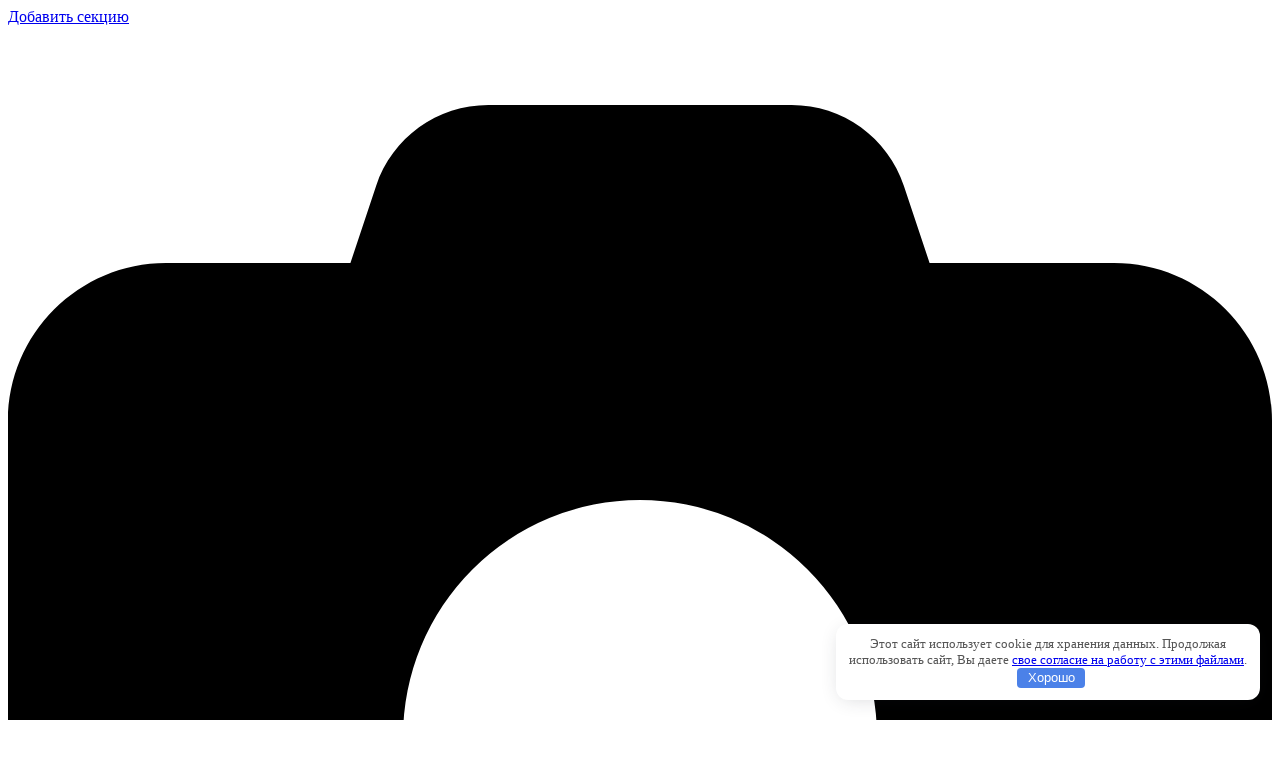

--- FILE ---
content_type: text/html; charset=UTF-8
request_url: https://sportvmoskve.ru/news/20231127-podmoskovnaya-sportsmenka-stala-pobeditelnitsej-etapa-kubka-rossii-po-short-treku/
body_size: 16824
content:
<!DOCTYPE HTML>
<html xmlns="http://www.w3.org/1999/xhtml">
<head>
<meta http-equiv="Content-Type" content="text/html; charset=utf-8" />

<link rel="icon" href="https://sportvmoskve.ru/wp-content/themes/sportvmoskve/images/favicon.svg" type="image/x-icon" />
<link rel="shortcut icon" href="https://sportvmoskve.ru/wp-content/themes/sportvmoskve/images/favicon.svg" type="image/x-icon" />

<meta name="viewport" content="width=device-width, initial-scale=1.0">

<meta name='robots' content='index, follow, max-image-preview:large, max-snippet:-1, max-video-preview:-1' />

	<title>Подмосковная спортсменка стала победительницей этапа Кубка России по шорт-треку — Спорт в Москве</title>
	<meta name="description" content="Представительница Подмосковья завоевала золотую медаль на III этапе Кубка России по шорт-треку, говорится в сообщении пресс-службы министерства физической культуры и спорта Московской области." />
	<link rel="canonical" href="https://sportvmoskve.ru/news/20231127-podmoskovnaya-sportsmenka-stala-pobeditelnitsej-etapa-kubka-rossii-po-short-treku/" />
	<meta property="og:locale" content="ru_RU" />
	<meta property="og:type" content="article" />
	<meta property="og:title" content="Подмосковная спортсменка стала победительницей этапа Кубка России по шорт-треку" />
	<meta property="og:description" content="Представительница Подмосковья завоевала золотую медаль на III этапе Кубка России по шорт-треку, говорится в сообщении пресс-службы министерства физической культуры и спорта Московской области." />
	<meta property="og:url" content="https://sportvmoskve.ru/news/20231127-podmoskovnaya-sportsmenka-stala-pobeditelnitsej-etapa-kubka-rossii-po-short-treku/" />
	<meta property="og:site_name" content="Спорт в Москве" />
	<meta property="article:modified_time" content="2024-06-29T22:29:33+00:00" />
	<meta property="og:image" content="https://sportvmoskve.ru/wp-content/uploads/news/9166/01.jpg" />
	<meta property="og:image:width" content="320" />
	<meta property="og:image:height" content="320" />
	<meta property="og:image:type" content="image/png" />
	<meta name="twitter:card" content="summary_large_image" />


<style id='wp-img-auto-sizes-contain-inline-css' type='text/css'>
img:is([sizes=auto i],[sizes^="auto," i]){contain-intrinsic-size:3000px 1500px}
/*# sourceURL=wp-img-auto-sizes-contain-inline-css */
</style>
<style id='classic-theme-styles-inline-css' type='text/css'>
/*! This file is auto-generated */
.wp-block-button__link{color:#fff;background-color:#32373c;border-radius:9999px;box-shadow:none;text-decoration:none;padding:calc(.667em + 2px) calc(1.333em + 2px);font-size:1.125em}.wp-block-file__button{background:#32373c;color:#fff;text-decoration:none}
/*# sourceURL=/wp-includes/css/classic-themes.min.css */
</style>
<link rel='stylesheet' id='cto-acf-css' href='https://sportvmoskve.ru/wp-content/plugins/conditional-taxonomy-option/public/css/cto-acf-public.css?ver=1.0.0' type='text/css' media='all' />
<link data-minify="1" rel='stylesheet' id='mihdan-lite-youtube-embed-css' href='https://sportvmoskve.ru/wp-content/cache/min/1/wp-content/plugins/mihdan-lite-youtube-embed/assets/dist/css/frontend.css?ver=1768298210' type='text/css' media='all' />
<link rel='stylesheet' id='search-filter-plugin-styles-css' href='https://sportvmoskve.ru/wp-content/plugins/search-filter-pro/public/assets/css/search-filter.min.css?ver=2.5.19' type='text/css' media='all' />
<link data-minify="1" rel='stylesheet' id='theme-style-css' href='https://sportvmoskve.ru/wp-content/cache/min/1/wp-content/themes/sportvmoskve/style.css?ver=1768298210' type='text/css' media='all' />
<link data-minify="1" rel='stylesheet' id='swiper-css' href='https://sportvmoskve.ru/wp-content/cache/min/1/wp-content/themes/sportvmoskve/js/swiper/swiper-bundle.min.css?ver=1768298210' type='text/css' media='all' />
<link data-minify="1" rel='stylesheet' id='fancybox-css' href='https://sportvmoskve.ru/wp-content/cache/min/1/wp-content/themes/sportvmoskve/js/fancybox/fancybox.css?ver=1768298210' type='text/css' media='all' />
<link data-minify="1" rel='stylesheet' id='accordionjs-css' href='https://sportvmoskve.ru/wp-content/cache/min/1/wp-content/themes/sportvmoskve/js/accordion/accordion.css?ver=1768298210' type='text/css' media='all' />
<link data-minify="1" rel='stylesheet' id='tippy-light-css' href='https://sportvmoskve.ru/wp-content/cache/min/1/wp-content/themes/sportvmoskve/js/tippy/light.css?ver=1768298210' type='text/css' media='all' />
<link data-minify="1" rel='stylesheet' id='infinite-scroll-css' href='https://sportvmoskve.ru/wp-content/cache/min/1/wp-content/themes/sportvmoskve/js/infinite-scroll/infinite-scroll.css?ver=1768298210' type='text/css' media='all' />
<link data-minify="1" rel='stylesheet' id='lightgallery-css' href='https://sportvmoskve.ru/wp-content/cache/min/1/wp-content/themes/sportvmoskve/js/lightgallery/css/lightgallery-bundle.min.css?ver=1768298210' type='text/css' media='all' />
<link rel='stylesheet' id='justifiedgallery-css' href='https://sportvmoskve.ru/wp-content/themes/sportvmoskve/js/justifiedgallery/justifiedGallery.min.css' type='text/css' media='all' />
<script type="text/javascript" src="https://sportvmoskve.ru/wp-content/themes/sportvmoskve/js/jquery-3.6.0.min.js" id="jquery-js"></script>
<script type="text/javascript" src="https://sportvmoskve.ru/wp-content/plugins/conditional-taxonomy-option/public/js/cto-acf-public.js" id="cto-acf-js"></script>
<script type="text/javascript" id="search-filter-plugin-build-js-extra">
/* <![CDATA[ */
var SF_LDATA = {"ajax_url":"https://sportvmoskve.ru/wp-admin/admin-ajax.php","home_url":"https://sportvmoskve.ru/","extensions":[]};
//# sourceURL=search-filter-plugin-build-js-extra
/* ]]> */
</script>
<script type="text/javascript" src="https://sportvmoskve.ru/wp-content/plugins/search-filter-pro/public/assets/js/search-filter-build.min.js" id="search-filter-plugin-build-js"></script>
<script type="text/javascript" src="https://sportvmoskve.ru/wp-content/plugins/search-filter-pro/public/assets/js/select2.min.js" id="search-filter-plugin-select2-js"></script>
<style>.pseudo-clearfy-link { color: #008acf; cursor: pointer;}.pseudo-clearfy-link:hover { text-decoration: none;}</style><script type="text/javascript">//<![CDATA[
  function external_links_in_new_windows_loop() {
    if (!document.links) {
      document.links = document.getElementsByTagName('a');
    }
    var change_link = false;
    var force = '';
    var ignore = '';

    for (var t=0; t<document.links.length; t++) {
      var all_links = document.links[t];
      change_link = false;
      
      if(document.links[t].hasAttribute('onClick') == false) {
        // forced if the address starts with http (or also https), but does not link to the current domain
        if(all_links.href.search(/^http/) != -1 && all_links.href.search('sportvmoskve.ru') == -1 && all_links.href.search(/^#/) == -1) {
          // console.log('Changed ' + all_links.href);
          change_link = true;
        }
          
        if(force != '' && all_links.href.search(force) != -1) {
          // forced
          // console.log('force ' + all_links.href);
          change_link = true;
        }
        
        if(ignore != '' && all_links.href.search(ignore) != -1) {
          // console.log('ignore ' + all_links.href);
          // ignored
          change_link = false;
        }

        if(change_link == true) {
          // console.log('Changed ' + all_links.href);
          document.links[t].setAttribute('onClick', 'javascript:window.open(\'' + all_links.href.replace(/'/g, '') + '\', \'_blank\', \'noopener\'); return false;');
          document.links[t].removeAttribute('target');
        }
      }
    }
  }
  
  // Load
  function external_links_in_new_windows_load(func)
  {  
    var oldonload = window.onload;
    if (typeof window.onload != 'function'){
      window.onload = func;
    } else {
      window.onload = function(){
        oldonload();
        func();
      }
    }
  }

  external_links_in_new_windows_load(external_links_in_new_windows_loop);
  //]]></script>

<meta property="og:type" content="article" /><meta property="og:title" content="Подмосковная спортсменка стала победительницей этапа Кубка России по шорт-треку" /><link rel="icon" href="https://sportvmoskve.ru/wp-content/uploads/fb-150x150.png" sizes="32x32" />
<link rel="icon" href="https://sportvmoskve.ru/wp-content/uploads/fb.png" sizes="192x192" />
<link rel="apple-touch-icon" href="https://sportvmoskve.ru/wp-content/uploads/fb.png" />
<meta name="msapplication-TileImage" content="https://sportvmoskve.ru/wp-content/uploads/fb.png" />
<style>.clearfy-cookie { position:fixed; left:0; right:0; bottom:0; padding:12px; color:#555555; background:#ffffff; box-shadow:0 3px 20px -5px rgba(41, 44, 56, 0.2); z-index:9999; font-size: 13px; border-radius: 12px; transition: .3s; }.clearfy-cookie--left { left: 20px; bottom: 20px; right: auto; max-width: 400px; margin-right: 20px; }.clearfy-cookie--right { left: auto; bottom: 20px; right: 20px; max-width: 400px; margin-left: 20px; }.clearfy-cookie.clearfy-cookie-hide { transform: translateY(150%) translateZ(0); opacity: 0; }.clearfy-cookie-container { max-width:1170px; margin:0 auto; text-align:center; }.clearfy-cookie-accept { background:#4b81e8; color:#fff; border:0; padding:.2em .8em; margin: 0 0 0 .5em; font-size: 13px; border-radius: 4px; cursor: pointer; }.clearfy-cookie-accept:hover,.clearfy-cookie-accept:focus { opacity: .9; }</style>

<meta name="generator" content="WP Rocket 3.19.4" data-wpr-features="wpr_minify_css wpr_preload_links" /></head>
<body class="news-single">

<!-- Мобильная навигация -->
<div data-rocket-location-hash="0be8f9a9ee0f9c784fe0259b330547cf" class="mobile-nav">

	<!-- Триггер -->
	<div data-rocket-location-hash="4916846ec287f7720bb1e1954683b480" class="mobile-nav-trigger">
		<div data-rocket-location-hash="4938df6f6dba01372f2c631f66452f7c" class="arrow">
			<div class="mobile-nav-burger"></div>
			<div class="mobile-nav-cross"></div>
		</div>
	</div>

	<!-- Контент -->
	<div data-rocket-location-hash="5f65bec5817261a7a738b8cbc4588049" class="mobile-nav-content">


		<div data-rocket-location-hash="7dd995aeb06d148e1270ae3d0b3f571f" class="header-menu-list">
			
			<!-- Добавить секцию -->
			<div class="header-menu-item add">						
				<a href="https://sportvmoskve.ru/add/">
					<div class="icon">
						<div class="circle">
							<div class="plus">
								<div class="line"></div>
								<div class="line"></div>
							</div>
						</div>

					</div>
					<div class="text">Добавить секцию</div>
				</a>
			</div>


			<!-- Фотосъемка -->
			<div class="header-menu-item photo">						
				<a href="https://sportvmoskve.ru/photo/">
					<div class="icon">
						<svg xmlns="http://www.w3.org/2000/svg" viewBox="0 0 512 512"><path d="M149.1 64.8L138.7 96H64C28.7 96 0 124.7 0 160V416c0 35.3 28.7 64 64 64H448c35.3 0 64-28.7 64-64V160c0-35.3-28.7-64-64-64H373.3L362.9 64.8C356.4 45.2 338.1 32 317.4 32H194.6c-20.7 0-39 13.2-45.5 32.8zM256 192a96 96 0 1 1 0 192 96 96 0 1 1 0-192z"/></svg>
					</div>
					<div class="text">Спортивный фотограф</div>
				</a>
			</div>

		</div>



		<!-- Навигация -->
		<div class="nav">
			
			<div class="top">
									<nav><div class="menu-osnovnaya-navigatsiya-container"><ul id="menu-osnovnaya-navigatsiya" class="menu"><li id="menu-item-19217" class="nav-sections menu-item menu-item-type-post_type_archive menu-item-object-sections menu-item-19217"><a href="https://sportvmoskve.ru/sections/">Секции</a></li>
<li id="menu-item-19515" class="nav-gto menu-item menu-item-type-post_type_archive menu-item-object-gto menu-item-19515"><a href="https://sportvmoskve.ru/gto/">Центры ГТО</a></li>
<li id="menu-item-19219" class="nav-news menu-item menu-item-type-post_type_archive menu-item-object-news menu-item-19219"><a href="https://sportvmoskve.ru/news/">Новости</a></li>
<li id="menu-item-19218" class="menu-item menu-item-type-post_type menu-item-object-page menu-item-19218"><a href="https://sportvmoskve.ru/upcoming-events/">Ближайшие мероприятия</a></li>
</ul></div></nav>
							</div>

			<div class="bottom">
				<nav><div class="menu-vtorostepennaya-navigatsiya-container"><ul id="menu-vtorostepennaya-navigatsiya" class="menu"><li id="menu-item-18881" class="nav-sports menu-item menu-item-type-post_type menu-item-object-page menu-item-18881"><a href="https://sportvmoskve.ru/sports/">Виды спорта</a></li>
<li id="menu-item-18880" class="nav-cities menu-item menu-item-type-post_type menu-item-object-page menu-item-18880"><a href="https://sportvmoskve.ru/cities/">Города</a></li>
<li id="menu-item-18882" class="nav-stations menu-item menu-item-type-post_type menu-item-object-page menu-item-18882"><a href="https://sportvmoskve.ru/stations/">Станции</a></li>
<li id="menu-item-18883" class="nav-okrugs-districts menu-item menu-item-type-post_type menu-item-object-page menu-item-18883"><a href="https://sportvmoskve.ru/okrugs-districts/">Адм. округа и районы</a></li>
<li id="menu-item-18884" class="nav-children menu-item menu-item-type-taxonomy menu-item-object-sections-ages menu-item-18884"><a href="https://sportvmoskve.ru/sections-ages/children/">Детям</a></li>
<li id="menu-item-18885" class="nav-grown-up menu-item menu-item-type-taxonomy menu-item-object-sections-ages menu-item-18885"><a href="https://sportvmoskve.ru/sections-ages/grown-up/">Взрослым</a></li>
<li id="menu-item-18886" class="nav-seniors menu-item menu-item-type-taxonomy menu-item-object-sections-ages menu-item-18886"><a href="https://sportvmoskve.ru/sections-ages/seniors/">60+</a></li>
<li id="menu-item-21499" class="nav-ovz menu-item menu-item-type-post_type menu-item-object-page menu-item-21499"><a href="https://sportvmoskve.ru/ovz/">ОВЗ</a></li>
<li id="menu-item-18887" class="nav-camp menu-item menu-item-type-taxonomy menu-item-object-sections-features menu-item-18887"><a href="https://sportvmoskve.ru/sections-features/camp/">Спортивный лагерь</a></li>
</ul></div></nav>
			</div>

		</div>

	</div>

</div>

<div data-rocket-location-hash="570de16486a2017bf4ed08e400a911c0" class="body-overlay"></div>

<div data-rocket-location-hash="96400d061d82ed76e17af463a4f29305" class="layout-page">

	<div data-rocket-location-hash="e74ccf8f12f5ee93d90cb2d53f2f93c7" class="layout-page-top">

		<!-- Шапка -->
		<header data-rocket-location-hash="63c648bc8113025ecb514874e14ba50e">

	<div class="layout-12">

		<div class="left">
			<!-- Лого -->
			<div class="logo">
				<a href="https://sportvmoskve.ru">
					<img src="https://sportvmoskve.ru/wp-content/themes/sportvmoskve/images/logo.svg">
				</a>
			</div>
		</div>


		<!-- Правая колонка -->
		<div class="right">

			

			<div class="header-menu-list">

								

				<!-- Добавить секцию -->
				<div class="header-menu-item add">						
					<a href="https://sportvmoskve.ru/add/">
						<div class="icon">
							<div class="circle">
								<div class="plus">
									<div class="line"></div>
									<div class="line"></div>
								</div>
							</div>

						</div>
						<div class="text">Добавить секцию</div>
					</a>
				</div>


				<!-- Фотосъемка -->
				<div class="header-menu-item photo">						
					<a href="https://sportvmoskve.ru/photo/">
						<div class="icon">
							<svg xmlns="http://www.w3.org/2000/svg" viewBox="0 0 512 512"><path d="M149.1 64.8L138.7 96H64C28.7 96 0 124.7 0 160V416c0 35.3 28.7 64 64 64H448c35.3 0 64-28.7 64-64V160c0-35.3-28.7-64-64-64H373.3L362.9 64.8C356.4 45.2 338.1 32 317.4 32H194.6c-20.7 0-39 13.2-45.5 32.8zM256 192a96 96 0 1 1 0 192 96 96 0 1 1 0-192z"/></svg>
						</div>
						<div class="text">Спортивный фотограф</div>
					</a>
				</div>

			</div>

		</div>

	</div>

</header>


<div data-rocket-location-hash="a0c6f2b3b46c0887db0fc01cbcf375a2" class="header-nav">
	
	<div class="top">
		<div class="layout-12">
							<nav><div class="menu-osnovnaya-navigatsiya-container"><ul id="menu-osnovnaya-navigatsiya-1" class="menu"><li class="nav-sections menu-item menu-item-type-post_type_archive menu-item-object-sections menu-item-19217"><a href="https://sportvmoskve.ru/sections/">Секции</a></li>
<li class="nav-gto menu-item menu-item-type-post_type_archive menu-item-object-gto menu-item-19515"><a href="https://sportvmoskve.ru/gto/">Центры ГТО</a></li>
<li class="nav-news menu-item menu-item-type-post_type_archive menu-item-object-news menu-item-19219"><a href="https://sportvmoskve.ru/news/">Новости</a></li>
<li class="menu-item menu-item-type-post_type menu-item-object-page menu-item-19218"><a href="https://sportvmoskve.ru/upcoming-events/">Ближайшие мероприятия</a></li>
</ul></div></nav>
					</div>
	</div>

	<div class="bottom">
		<div class="layout-12">
			<nav><div class="menu-vtorostepennaya-navigatsiya-container"><ul id="menu-vtorostepennaya-navigatsiya-1" class="menu"><li class="nav-sports menu-item menu-item-type-post_type menu-item-object-page menu-item-18881"><a href="https://sportvmoskve.ru/sports/">Виды спорта</a></li>
<li class="nav-cities menu-item menu-item-type-post_type menu-item-object-page menu-item-18880"><a href="https://sportvmoskve.ru/cities/">Города</a></li>
<li class="nav-stations menu-item menu-item-type-post_type menu-item-object-page menu-item-18882"><a href="https://sportvmoskve.ru/stations/">Станции</a></li>
<li class="nav-okrugs-districts menu-item menu-item-type-post_type menu-item-object-page menu-item-18883"><a href="https://sportvmoskve.ru/okrugs-districts/">Адм. округа и районы</a></li>
<li class="nav-children menu-item menu-item-type-taxonomy menu-item-object-sections-ages menu-item-18884"><a href="https://sportvmoskve.ru/sections-ages/children/">Детям</a></li>
<li class="nav-grown-up menu-item menu-item-type-taxonomy menu-item-object-sections-ages menu-item-18885"><a href="https://sportvmoskve.ru/sections-ages/grown-up/">Взрослым</a></li>
<li class="nav-seniors menu-item menu-item-type-taxonomy menu-item-object-sections-ages menu-item-18886"><a href="https://sportvmoskve.ru/sections-ages/seniors/">60+</a></li>
<li class="nav-ovz menu-item menu-item-type-post_type menu-item-object-page menu-item-21499"><a href="https://sportvmoskve.ru/ovz/">ОВЗ</a></li>
<li class="nav-camp menu-item menu-item-type-taxonomy menu-item-object-sections-features menu-item-18887"><a href="https://sportvmoskve.ru/sections-features/camp/">Спортивный лагерь</a></li>
</ul></div></nav>
		</div>
	</div>

</div>

		<!-- Основной контент страницы -->
		<div data-rocket-location-hash="aa2c95bec33f07190b2ddae7e3cf8896" class="page-content">

			<div class="main-aside">
				
				<main>
					
					<!-- Контент новости -->
					<div class="news-content">


						<!-- Заголовок страницы -->
						<div class="news-title">

							<div class="text">
								
								<!-- Хлебные крошки -->
								<div class="breadcrumbs">
									<ul itemscope="" itemtype="http://schema.org/BreadcrumbList">
										<li itemprop="itemListElement" itemscope="" itemtype="http://schema.org/ListItem">
											<a itemprop="item" href="https://sportvmoskve.ru">
												<span itemprop="name">Главная</span>
											</a>
											<meta itemprop="position" content="1">
										</li>
										<li itemprop="itemListElement" itemscope="" itemtype="http://schema.org/ListItem">
											<a itemprop="item" href="https://sportvmoskve.ru/news">
												<span itemprop="name">Новости</span>
											</a>
											<meta itemprop="position" content="2">
										</li>
										<li itemprop="itemListElement" itemscope="" itemtype="http://schema.org/ListItem">
											<span itemprop="name">27.11.2023</span>
											<meta itemprop="position" content="3">
										</li>
									</ul>
								</div>

								<!-- Заголовок -->
								<h1>Подмосковная спортсменка стала победительницей этапа Кубка России по шорт-треку</h1>

								<!-- Даты и возрастная категория мероприятия -->
								
								<!-- Поделиться -->
								<script src="https://yastatic.net/share2/share.js"></script>

<!-- <div class="share">
	<div class="ya-share2" data-curtain data-size="s" data-limit="0" data-more-button-type="short" data-shape="round" data-services="telegram,vkontakte,odnoklassniki,viber,whatsapp"></div>
</div> -->

<div class="share">
	<div class="ya-share2" data-curtain data-shape="round" data-services="telegram,vkontakte,odnoklassniki,viber,whatsapp"></div>
</div>
							</div>

						</div>




						<!-- Обложка -->
												<div class="news-cover">
							<a href="https://sportvmoskve.ru/wp-content/uploads/news/9166/01.jpg" data-fancybox>
								<img class="desktop" src="https://sportvmoskve.ru/wp-content/uploads/news/9166/01.jpg" alt="Подмосковная спортсменка стала победительницей этапа Кубка России по шорт-треку — Спорт в Москве">
								<img class="mobile" src="https://sportvmoskve.ru/wp-content/uploads/news/9166/01-1000x930.jpg" alt="Подмосковная спортсменка стала победительницей этапа Кубка России по шорт-треку — Спорт в Москве">
								<div class="icon-photo-zoom"></div>
							</a>

						</div>

						<!-- Автор фото -->
													<div class="news-cover-author">Фото: Министерство физической культуры и спорта Московской области</div>
						


						<!-- Описание новости -->
													<div class="news-descr">Представительница Подмосковья завоевала золотую медаль на III этапе Кубка России по шорт-треку, говорится в сообщении пресс-службы министерства физической культуры и спорта Московской области.</div>
						


						<!-- Текст новости -->
						<article>
								
		
					<div class="flexible-text">							
				<p>Фаиля Аймалетдинова из Коломны одержала победу в забеге на 1000 метров, опередив на 0,4 секунды ближайших преследовательниц из Нижегородской и Свердловской областей.</p>
<p>​Напомним, что в рамках предыдущего этапа Кубка страны спортсменка из Московской области удостоилась серебряной медали в смешанной эстафете на 2000 метров. А на первом этапе Фаиля Аймалетдинова стала третьей в забеге на 1500 метров.</p>
<p>​Третий этап Кубка России по шорт-треку проходил с 23 по 26 ноября в городе Уфа.</p>
			</div>
		


		


		
		

		


		


		


		


		


		


		


		


		


		


		


		


		

		
		


		


		


		


		
	
								</article>



						<!-- Источник -->
													
							<div class="source">

																	Источник: <a href="https://mst.mosreg.ru/sobytiya/novosti-ministerstva/27-11-2023-11-51-36-podmoskovnaya-sportsmenka-stala-pobeditelnitsey-et" target="_blank">Министерство физической культуры и спорта Московской области</a>
								
							</div>

						

						<!-- Следите за новостями в соцсетях -->
						<div class="social-follow-news">

							<div class="descr">Следите за новостями спорта Москвы и Московской области в соцсетях:</div>

							<div class="socials-list">
								
								<div class="social-item">
									<a href="https://vk.com/sportvmoskve_ru" target="_blank" class="vk">
										<div class="icon"></div>
										<div class="text">Вконтакте</div>
									</a>
								</div>

								<div class="social-item">
									<a href="https://t.me/sportvmoskve" target="_blank" class="tg">
										<div class="icon"></div>
										<div class="text">Telegram</div>
									</a>
								</div>

								<div class="social-item">
									<a href="https://dzen.ru/sportvmoskve" target="_blank" class="dz">
										<div class="icon"></div>
										<div class="text">Дзен</div>
									</a>
								</div>

							</div>
							
						</div>


					</div>

				</main>


				<aside>
					
					<!-- Секции по виду спорта -->
										
					<!-- Если выбран вид спорта в поле -->
					
						<div class="sections-list-by-sport">

							<h2>Может заинтересовать:</h2>

							<div class="sections-list">
			
								
								
									<!-- Секции - Выбор родительской секции -->

<div class="section-item">

	<a href="https://sportvmoskve.ru/sections/s_23902/">

		<!-- Текстовая часть -->
		<div class="section-item-text">
			

			<!-- Название -->
			<div class="section-item-title">Фитнес-клуб &#171;NeZebra&#187;</div>


			<!-- Местонахождение -->
			<div class="place">
				
				<!-- Город и адрес -->
				<div class="city-address">
																
						Москва, Щелковское ш., д. 3, стр. 1
									</div>

			</div>

		</div>


		<!-- Логотип -->
		<!-- Дочерний -->
		
					
		
	</a>

</div>									
								
									<!-- Секции - Выбор родительской секции -->

<div class="section-item">

	<a href="https://sportvmoskve.ru/sections/s_24717/">

		<!-- Текстовая часть -->
		<div class="section-item-text">
			

			<!-- Название -->
			<div class="section-item-title">Дзаншин &#8212; клуб единоборств</div>


			<!-- Местонахождение -->
			<div class="place">
				
				<!-- Город и адрес -->
				<div class="city-address">
																
						Москва, ул. Грина, д. 18Б
									</div>

			</div>

		</div>


		<!-- Логотип -->
		<!-- Дочерний -->
		
							<div class="section-item-logo">
					<img src="https://sportvmoskve.ru/wp-content/uploads/sections/19384/dzanshin-karate-klub.png" alt="Дзаншин - клуб единоборств">
				</div>
			
		<!-- Родительский -->
		
	</a>

</div>									
								
									<!-- Секции - Выбор родительской секции -->

<div class="section-item">

	<a href="https://sportvmoskve.ru/sections/s_1215/">

		<!-- Текстовая часть -->
		<div class="section-item-text">
			

			<!-- Название -->
			<div class="section-item-title">Баскетбольный клуб «Стремление»</div>


			<!-- Местонахождение -->
			<div class="place">
				
				<!-- Город и адрес -->
				<div class="city-address">
																
						Москва, 2-я магистральная ул., д. 16, стр. 1
									</div>

			</div>

		</div>


		<!-- Логотип -->
		<!-- Дочерний -->
		
							<div class="section-item-logo">
					<img src="https://sportvmoskve.ru/wp-content/uploads/sections/1197/logo-stremlenie.png" alt="Баскетбольный клуб «Стремление»">
				</div>
			
		<!-- Родительский -->
		
	</a>

</div>									
								
									<!-- Секции - Выбор родительской секции -->

<div class="section-item">

	<a href="https://sportvmoskve.ru/sections/s_1272/">

		<!-- Текстовая часть -->
		<div class="section-item-text">
			

			<!-- Название -->
			<div class="section-item-title">Спорткомплекс «Дружба»</div>


			<!-- Местонахождение -->
			<div class="place">
				
				<!-- Город и адрес -->
				<div class="city-address">
																
						Котельники, микрорайон Ковровый, д. 33
									</div>

			</div>

		</div>


		<!-- Логотип -->
		<!-- Дочерний -->
		
					
		
	</a>

</div>									
								
									<!-- Секции - Выбор родительской секции -->

<div class="section-item">

	<a href="https://sportvmoskve.ru/sections/s_203/">

		<!-- Текстовая часть -->
		<div class="section-item-text">
			

			<!-- Название -->
			<div class="section-item-title">Федерация Айкидо Ёсинкан России</div>


			<!-- Местонахождение -->
			<div class="place">
				
				<!-- Город и адрес -->
				<div class="city-address">
																
						Москва, Ленинский проспект, д. 92, корп. 1
									</div>

			</div>

		</div>


		<!-- Логотип -->
		<!-- Дочерний -->
		
					
		
	</a>

</div>									
								
									<!-- Секции - Выбор родительской секции -->

<div class="section-item">

	<a href="https://sportvmoskve.ru/sections/s_19542/">

		<!-- Текстовая часть -->
		<div class="section-item-text">
			

			<!-- Название -->
			<div class="section-item-title">Спортивный клуб «Развитие»</div>


			<!-- Местонахождение -->
			<div class="place">
				
				<!-- Город и адрес -->
				<div class="city-address">
																
						Москва, ул. Грекова, д. 20
									</div>

			</div>

		</div>


		<!-- Логотип -->
		<!-- Дочерний -->
		
							<div class="section-item-logo">
					<img src="https://sportvmoskve.ru/wp-content/uploads/sections/19520/sportivniy-klub-razvitie.png" alt="Спортивный клуб «Развитие»">
				</div>
			
		<!-- Родительский -->
		
	</a>

</div>									
								 
								 

							</div>

							<div class="more"><a href="https://sportvmoskve.ru/sections">Больше спортивных секций</a></div>

						</div>

					
				</aside>

			</div>



			<!-- Другие новости -->
			<div class="another-news">
				
				<h2>Другие новости</h2>

				<div class="news-list">

					
										
						<div class="item">

							<a href="https://sportvmoskve.ru/news/20260119-serebryaniy-prizer-brilliantovoy-ligi-ferdinand-omanyala-vistupit-na-turnire-russkaya-zima-v-moskve/">
							
																<div class="cover desktop" style="background-image: url(https://sportvmoskve.ru/wp-content/uploads/news/39223/omanyala-47575469f4c417b8051fb319f9397790-360x500.jpg);" alt="Серебряный призер «Бриллиантовой лиги» Фердинанд Оманьяла выступит на турнире «Русская зима» в Москве — Спорт в Москве"></div>
								<div class="cover mobile" style="background-image: url(https://sportvmoskve.ru/wp-content/uploads/news/39223/omanyala-47575469f4c417b8051fb319f9397790-108x150.jpg);" alt="Серебряный призер «Бриллиантовой лиги» Фердинанд Оманьяла выступит на турнире «Русская зима» в Москве — Спорт в Москве"></div>

								<div class="text">
									<div class="title">Серебряный призер «Бриллиантовой лиги» Фердинанд Оманьяла выступит на турнире «Русская зима» в Москве</div>
									<div class="date">19.01.2026</div>
								</div>

							</a>

						</div>

										
						<div class="item">

							<a href="https://sportvmoskve.ru/news/20260119-nashi-studenti-vnov-na-pedestale/">
							
																<div class="cover desktop" style="background-image: url(https://sportvmoskve.ru/wp-content/uploads/news/39221/wu2dtlbui9yejhlzdqptwhbwmke6sbpbawxxdnaf3jylb0s-li290gjj1hkkzp8_tolo0md_f78jlk0ttccwo2nm-500x375.jpg);" alt="Наши студенты вновь на пьедестале! — Спорт в Москве"></div>
								<div class="cover mobile" style="background-image: url(https://sportvmoskve.ru/wp-content/uploads/news/39221/wu2dtlbui9yejhlzdqptwhbwmke6sbpbawxxdnaf3jylb0s-li290gjj1hkkzp8_tolo0md_f78jlk0ttccwo2nm-150x113.jpg);" alt="Наши студенты вновь на пьедестале! — Спорт в Москве"></div>

								<div class="text">
									<div class="title">Наши студенты вновь на пьедестале!</div>
									<div class="date">19.01.2026</div>
								</div>

							</a>

						</div>

										
						<div class="item">

							<a href="https://sportvmoskve.ru/news/20260119-vzyali-luchshih-iz-luchshih-i-otpravili-na-sbori/">
							
																<div class="cover desktop" style="background-image: url(https://sportvmoskve.ru/wp-content/uploads/news/39219/photo_2026-01-19_14-45-40-500x375.jpg);" alt="Взяли лучших из лучших и отправили на сборы — Спорт в Москве"></div>
								<div class="cover mobile" style="background-image: url(https://sportvmoskve.ru/wp-content/uploads/news/39219/photo_2026-01-19_14-45-40-150x113.jpg);" alt="Взяли лучших из лучших и отправили на сборы — Спорт в Москве"></div>

								<div class="text">
									<div class="title">Взяли лучших из лучших и отправили на сборы</div>
									<div class="date">19.01.2026</div>
								</div>

							</a>

						</div>

										
						<div class="item">

							<a href="https://sportvmoskve.ru/news/20260119-v-pervoy-rossiyskoy-shahmatnoy-biblioteke-rasskazhut-o-pervom-russkom-chempione-mira/">
							
																<div class="cover desktop" style="background-image: url(https://sportvmoskve.ru/wp-content/uploads/news/39217/photo_2025-04-18_20-25-48-1-500x375.jpg);" alt="В первой российской шахматной библиотеке расскажут о первом русском чемпионе мира — Спорт в Москве"></div>
								<div class="cover mobile" style="background-image: url(https://sportvmoskve.ru/wp-content/uploads/news/39217/photo_2025-04-18_20-25-48-1-150x112.jpg);" alt="В первой российской шахматной библиотеке расскажут о первом русском чемпионе мира — Спорт в Москве"></div>

								<div class="text">
									<div class="title">В первой российской шахматной библиотеке расскажут о первом русском чемпионе мира</div>
									<div class="date">19.01.2026</div>
								</div>

							</a>

						</div>

					 
					 

				</div>
			</div>
					

		</div>

	</div>


	<div data-rocket-location-hash="aac168cced376bc8cd73362c1ea05138" class="layout-page-bottom">

		<!-- Футер -->
		<footer data-rocket-location-hash="c3c71bd8c238839c72e45908b661c977">

	<div class="top">

		<div class="left">
			
			<div class="site-title">
				<a href="https://sportvmoskve.ru">«Спорт в Москве» — каталог спортивных секций, школ и клубов в Москве и Московской области</a>
			</div>

			<div class="links">
				<div class="link">
					<a href="https://sportvmoskve.ru/about">Редакция</a>
				</div>
				<!-- <div class="link">
					<a href="https://sportvmoskve.ru/placement-rules">Правила размещения</a>
				</div> -->
				<div class="link">
					<a href="https://sportvmoskve.ru/privacy">Политика обработки персональных данных</a>
				</div>
				<div class="link">
					<a href="https://sportvmoskve.ru/cookies">Сведения о cookies-файлах</a>
				</div>
			</div>

		</div>

		<div class="right">
			
			<!-- Соцсети -->
			<div class="socials">

	<div class="list">
		
		<div class="item">
			<a href="https://vk.com/sportvmoskve_ru" target="_blank">
				<div class="icon">
					<svg width="16px" height="16px" version="1.1" xmlns="http://www.w3.org/2000/svg" xmlns:xlink="http://www.w3.org/1999/xlink" xml:space="preserve" xmlns:serif="http://www.serif.com/" style="fill-rule:evenodd;clip-rule:evenodd;stroke-linejoin:round;stroke-miterlimit:2;">
					    <g transform="matrix(1,0,0,1,0,-26)">
					        <g id="vk" transform="matrix(0.8,0,0,0.8,2.22045e-17,5.2)">
					            <rect x="0" y="26" width="20" height="20" style="fill:none;"/>
					            <clipPath id="_clip1">
					                <rect x="0" y="26" width="20" height="20"/>
					            </clipPath>
					            <g clip-path="url(#_clip1)">
					                <g transform="matrix(0.0371281,0,0,0.0390626,-0.690583,26)">
					                    <path d="M545,117.7C548.7,105.2 545,96 527.2,96L468.3,96C453.3,96 446.4,103.9 442.7,112.7C442.7,112.7 412.7,185.8 370.3,233.2C356.6,246.9 350.3,251.3 342.8,251.3C339.1,251.3 333.4,246.9 333.4,234.4L333.4,117.7C333.4,102.7 329.2,96 316.8,96L224.2,96C214.8,96 209.2,103 209.2,109.5C209.2,123.7 230.4,127 232.6,167L232.6,253.8C232.6,272.8 229.2,276.3 221.7,276.3C201.7,276.3 153.1,202.9 124.3,118.9C118.5,102.6 112.8,96 97.7,96L38.8,96C22,96 18.6,103.9 18.6,112.7C18.6,128.3 38.6,205.8 111.7,308.2C160.4,378.1 229,416 291.4,416C328.9,416 333.5,407.6 333.5,393.1C333.5,326.3 330.1,320 348.9,320C357.6,320 372.6,324.4 407.6,358.1C447.6,398.1 454.2,416 476.6,416L535.5,416C552.3,416 560.8,407.6 555.9,391C544.7,356.1 469,284.3 465.6,279.5C456.9,268.3 459.4,263.3 465.6,253.3C465.7,253.2 537.6,152 545,117.7Z" style="fill:white;fill-rule:nonzero;"/>
					                </g>
					            </g>
					        </g>
					    </g>
					</svg>
				</div>
				<div class="text">sportvmoskve_ru</div>
			</a>
		</div>
		
		<div class="item">
			<a href="https://vk.com/sportvmoskvephoto" target="_blank">
				<div class="icon">
					<svg width="16px" height="16px" version="1.1" xmlns="http://www.w3.org/2000/svg" xmlns:xlink="http://www.w3.org/1999/xlink" xml:space="preserve" xmlns:serif="http://www.serif.com/" style="fill-rule:evenodd;clip-rule:evenodd;stroke-linejoin:round;stroke-miterlimit:2;">
					    <g transform="matrix(1,0,0,1,0,-26)">
					        <g id="vk" transform="matrix(0.8,0,0,0.8,2.22045e-17,5.2)">
					            <rect x="0" y="26" width="20" height="20" style="fill:none;"/>
					            <clipPath id="_clip1">
					                <rect x="0" y="26" width="20" height="20"/>
					            </clipPath>
					            <g clip-path="url(#_clip1)">
					                <g transform="matrix(0.0371281,0,0,0.0390626,-0.690583,26)">
					                    <path d="M545,117.7C548.7,105.2 545,96 527.2,96L468.3,96C453.3,96 446.4,103.9 442.7,112.7C442.7,112.7 412.7,185.8 370.3,233.2C356.6,246.9 350.3,251.3 342.8,251.3C339.1,251.3 333.4,246.9 333.4,234.4L333.4,117.7C333.4,102.7 329.2,96 316.8,96L224.2,96C214.8,96 209.2,103 209.2,109.5C209.2,123.7 230.4,127 232.6,167L232.6,253.8C232.6,272.8 229.2,276.3 221.7,276.3C201.7,276.3 153.1,202.9 124.3,118.9C118.5,102.6 112.8,96 97.7,96L38.8,96C22,96 18.6,103.9 18.6,112.7C18.6,128.3 38.6,205.8 111.7,308.2C160.4,378.1 229,416 291.4,416C328.9,416 333.5,407.6 333.5,393.1C333.5,326.3 330.1,320 348.9,320C357.6,320 372.6,324.4 407.6,358.1C447.6,398.1 454.2,416 476.6,416L535.5,416C552.3,416 560.8,407.6 555.9,391C544.7,356.1 469,284.3 465.6,279.5C456.9,268.3 459.4,263.3 465.6,253.3C465.7,253.2 537.6,152 545,117.7Z" style="fill:white;fill-rule:nonzero;"/>
					                </g>
					            </g>
					        </g>
					    </g>
					</svg>
				</div>
				<div class="text">sportvmoskvephoto</div>
			</a>
		</div>
		
		<div class="item">
			<a href="https://t.me/sportvmoskve" target="_blank">
				<div class="icon">
					<svg width="16px" height="16px" version="1.1" xmlns="http://www.w3.org/2000/svg" xmlns:xlink="http://www.w3.org/1999/xlink" xml:space="preserve" xmlns:serif="http://www.serif.com/" style="fill-rule:evenodd;clip-rule:evenodd;stroke-linejoin:round;stroke-miterlimit:2;">
					    <g transform="matrix(1,0,0,1,-20,-26)">
					        <g id="tg" transform="matrix(0.8,0,0,0.8,20,5.2)">
					            <rect x="0" y="26" width="20" height="20" style="fill:none;"/>
					            <g transform="matrix(0.0649794,0,0,0.0784025,-4.84122,14.9182)">
					                <path d="M362.952,176.66C359.22,215.875 343.071,311.038 334.852,354.96C331.376,373.544 324.53,379.776 317.904,380.385C303.504,381.711 292.566,370.868 278.617,361.724C256.79,347.416 244.459,338.509 223.271,324.547C198.786,308.412 214.659,299.547 228.613,285.047C232.265,281.254 295.72,223.537 296.948,218.301C297.101,217.646 297.248,215.201 295.794,213.917C294.34,212.633 292.204,213.068 290.659,213.417C288.47,213.914 253.601,236.962 186.051,282.559C176.154,289.355 167.19,292.666 159.157,292.493C150.302,292.302 133.269,287.487 120.606,283.37C105.075,278.322 92.731,275.653 93.806,267.079C94.366,262.612 100.516,258.046 112.256,253.379C184.553,221.88 232.763,201.114 256.884,191.079C325.756,162.432 340.067,157.456 349.395,157.29C351.447,157.256 356.034,157.764 359.005,160.175C360.981,161.892 362.241,164.29 362.535,166.891C363.038,170.122 363.178,173.398 362.952,176.66Z" style="fill:white;"/>
					            </g>
					        </g>
					    </g>
					</svg>
				</div>
				<div class="text">sportvmoskve</div>
			</a>
		</div>
		
		<div class="item">
			<a href="https://t.me/sportvmoskvephoto" target="_blank">
				<div class="icon">
					<svg width="16px" height="16px" version="1.1" xmlns="http://www.w3.org/2000/svg" xmlns:xlink="http://www.w3.org/1999/xlink" xml:space="preserve" xmlns:serif="http://www.serif.com/" style="fill-rule:evenodd;clip-rule:evenodd;stroke-linejoin:round;stroke-miterlimit:2;">
					    <g transform="matrix(1,0,0,1,-20,-26)">
					        <g id="tg" transform="matrix(0.8,0,0,0.8,20,5.2)">
					            <rect x="0" y="26" width="20" height="20" style="fill:none;"/>
					            <g transform="matrix(0.0649794,0,0,0.0784025,-4.84122,14.9182)">
					                <path d="M362.952,176.66C359.22,215.875 343.071,311.038 334.852,354.96C331.376,373.544 324.53,379.776 317.904,380.385C303.504,381.711 292.566,370.868 278.617,361.724C256.79,347.416 244.459,338.509 223.271,324.547C198.786,308.412 214.659,299.547 228.613,285.047C232.265,281.254 295.72,223.537 296.948,218.301C297.101,217.646 297.248,215.201 295.794,213.917C294.34,212.633 292.204,213.068 290.659,213.417C288.47,213.914 253.601,236.962 186.051,282.559C176.154,289.355 167.19,292.666 159.157,292.493C150.302,292.302 133.269,287.487 120.606,283.37C105.075,278.322 92.731,275.653 93.806,267.079C94.366,262.612 100.516,258.046 112.256,253.379C184.553,221.88 232.763,201.114 256.884,191.079C325.756,162.432 340.067,157.456 349.395,157.29C351.447,157.256 356.034,157.764 359.005,160.175C360.981,161.892 362.241,164.29 362.535,166.891C363.038,170.122 363.178,173.398 362.952,176.66Z" style="fill:white;"/>
					            </g>
					        </g>
					    </g>
					</svg>
				</div>
				<div class="text">sportvmoskvephoto</div>
			</a>
		</div>
		
		<div class="item">
			<a href="https://dzen.ru/sportvmoskve" target="_blank">
				<div class="icon">
					<svg width="16px" height="16px" version="1.1" xmlns="http://www.w3.org/2000/svg" xmlns:xlink="http://www.w3.org/1999/xlink" xml:space="preserve" xmlns:serif="http://www.serif.com/" style="fill-rule:evenodd;clip-rule:evenodd;stroke-linejoin:round;stroke-miterlimit:2;">
					    <g transform="matrix(1,0,0,1,-40,-26)">
					        <g id="dz" transform="matrix(0.8,0,0,0.8,40,5.2)">
					            <rect x="0" y="26" width="20" height="20" style="fill:none;"/>
					            <clipPath id="_clip1">
					                <rect x="0" y="26" width="20" height="20"/>
					            </clipPath>
					            <g clip-path="url(#_clip1)">
					                <g transform="matrix(0.15625,0,0,0.156262,-0.0607298,25.9922)">
					                    <path d="M128.389,62.78C128.389,62.141 127.869,61.611 127.229,61.581C104.266,60.711 90.291,57.782 80.514,48.005C70.717,38.208 67.798,24.223 66.928,1.21C66.908,0.57 66.378,0.05 65.728,0.05L63.049,0.05C62.409,0.05 61.88,0.57 61.85,1.21C60.98,24.212 58.061,38.208 48.264,48.005C38.477,57.792 24.511,60.711 1.548,61.581C0.909,61.601 0.389,62.131 0.389,62.78L0.389,65.46C0.389,66.099 0.909,66.629 1.548,66.659C24.511,67.529 38.487,70.458 48.264,80.235C58.041,90.012 60.96,103.958 61.84,126.88C61.859,127.52 62.389,128.04 63.039,128.04L65.728,128.04C66.368,128.04 66.898,127.52 66.928,126.88C67.808,103.958 70.727,90.012 80.504,80.235C90.291,70.448 104.256,67.529 127.219,66.659C127.859,66.639 128.379,66.109 128.379,65.46L128.379,62.78L128.389,62.78Z" style="fill:white;fill-rule:nonzero;"/>
					                </g>
					            </g>
					        </g>
					    </g>
					</svg>
				</div>
				<div class="text">sportvmoskve</div>
			</a>
		</div>
		
		<div class="item">
			<a href="https://vkvideo.ru/@sportvmoskvephoto" target="_blank">
				<div class="icon">
					<svg width="16px" height="16px" version="1.1" xmlns="http://www.w3.org/2000/svg" xmlns:xlink="http://www.w3.org/1999/xlink" xml:space="preserve" xmlns:serif="http://www.serif.com/" style="fill-rule:evenodd;clip-rule:evenodd;stroke-linejoin:round;stroke-miterlimit:2;">
					    <g transform="matrix(1,0,0,1,-100,-26)">
					        <g id="vk-v" transform="matrix(0.8,0,0,0.8,100,5.2)">
					            <rect x="0" y="26" width="20" height="20" style="fill:none;"/>
					            <clipPath id="_clip1">
					                <rect x="0" y="26" width="20" height="20"/>
					            </clipPath>
					            <g clip-path="url(#_clip1)">
					                <g transform="matrix(0.2,0,0,0.2,1.42109e-14,26.0008)">
					                    <path d="M99.121,21.666C98.243,15.131 96.485,10.545 92.971,7.03C89.456,3.516 84.87,1.758 78.335,0.879C77.722,0.797 77.093,0.722 76.445,0.655C70.184,0.001 62.254,0.001 52,0.001L48,0.001C36.989,0.001 28.658,0.001 22.196,0.811C15.377,1.665 10.639,3.421 7.029,7.03C3.515,10.545 1.757,15.131 0.879,21.666C0.796,22.278 0.722,22.908 0.654,23.556C0,29.817 0,37.747 0,48.001L0,52.001C0,63.012 0,71.343 0.81,77.805C1.664,84.624 3.42,89.362 7.029,92.971C10.051,95.993 13.863,97.715 19.026,98.698C25.874,100.001 35.097,100.001 48,100.001L52,100.001C63.315,100.001 71.8,100.001 78.335,99.122C84.87,98.243 89.456,96.486 92.971,92.971C95.992,89.95 97.715,86.137 98.697,80.975C100,74.127 100,64.904 100,52.001L100,48.001C100,36.686 100,28.201 99.121,21.666ZM42.53,31.561C41.3,33.241 41.3,36.161 41.3,42.001L41.3,58.001C41.3,63.831 41.3,66.751 42.53,68.441C43.6,69.911 45.24,70.861 47.05,71.051C49.122,71.27 51.63,69.823 56.649,66.926L70.695,58.813C75.655,55.945 78.148,54.504 78.99,52.611C79.73,50.951 79.73,49.051 78.99,47.391C78.14,45.491 75.62,44.031 70.56,41.111L56.71,33.111C51.65,30.191 49.12,28.731 47.05,28.951C45.24,29.141 43.6,30.091 42.53,31.561ZM27.135,95.635C25.359,95.517 23.72,95.362 22.199,95.158C16.107,94.339 12.506,92.79 9.858,90.143C7.21,87.495 5.662,83.894 4.843,77.802C4.008,71.595 4,63.428 4,52.001L4,48.001C4,36.574 4.008,28.406 4.843,22.199C5.662,16.107 7.21,12.506 9.858,9.859C12.506,7.211 16.107,5.663 22.199,4.844C23.707,4.641 25.331,4.487 27.089,4.37C25.852,5.117 24.729,5.992 23.7,7.021C16.67,14.051 16.67,25.361 16.67,47.991L16.67,51.991C16.67,74.621 16.67,85.931 23.7,92.961C24.739,94 25.879,94.883 27.135,95.635Z" style="fill:white;"/>
					                </g>
					            </g>
					        </g>
					    </g>
					</svg>
				</div>
				<div class="text">sportvmoskvephoto</div>
			</a>
		</div>
		
		<div class="item">
			<a href="https://rutube.ru/channel/30571367/" target="_blank">
				<div class="icon">
					<svg width="16px" height="16px" version="1.1" xmlns="http://www.w3.org/2000/svg" xmlns:xlink="http://www.w3.org/1999/xlink" xml:space="preserve" xmlns:serif="http://www.serif.com/" style="fill-rule:evenodd;clip-rule:evenodd;stroke-linejoin:round;stroke-miterlimit:2;">
					    <g transform="matrix(1,0,0,1,-120,-26)">
					        <g id="rt" transform="matrix(0.8,0,0,0.8,120,5.2)">
					            <rect x="0" y="26" width="20" height="20" style="fill:none;"/>
					            <clipPath id="_clip1">
					                <rect x="0" y="26" width="20" height="20"/>
					            </clipPath>
					            <g clip-path="url(#_clip1)">
					                <g transform="matrix(0.202704,0,0,0.535714,0,27.2509)">
					                    <g transform="matrix(0.880949,0,0,0.333333,2.93415e-16,0)">
					                        <path d="M59.007,59.258L17.572,59.258L17.572,42.657L59.007,42.657C61.427,42.657 63.11,43.085 63.955,43.83C64.799,44.576 65.323,45.96 65.323,47.981L65.323,53.941C65.323,56.071 64.799,57.454 63.955,58.2C63.11,58.946 61.427,59.265 59.007,59.265L59.007,59.258ZM61.85,27.006L0,27.006L0,98L17.572,98L17.572,74.903L49.956,74.903L65.323,98L85,98L68.058,74.795C74.304,73.857 77.109,71.919 79.422,68.725C81.735,65.531 82.895,60.425 82.895,53.61L82.895,48.287C82.895,44.245 82.473,41.051 81.735,38.603C80.998,36.155 79.737,34.025 77.947,32.113C76.056,30.302 73.951,29.027 71.424,28.173C68.896,27.427 65.739,27 61.85,27L61.85,27.006Z" style="fill:white;fill-rule:nonzero;"/>
					                    </g>
					                    <g transform="matrix(0.880949,0,0,0.333333,2.93415e-16,0)">
					                        <path d="M98.5,27C105.956,27 112,20.956 112,13.5C112,6.044 105.956,0 98.5,0C91.044,0 85,6.044 85,13.5C85,20.956 91.044,27 98.5,27Z" style="fill:white;fill-rule:nonzero;"/>
					                    </g>
					                </g>
					            </g>
					        </g>
					    </g>
					</svg>
				</div>
				<div class="text">Спорт в Москве</div>
			</a>
		</div>
		
		<div class="item">
			<a href="https://www.youtube.com/@sportvmoskve" target="_blank">
				<div class="icon">
					<svg width="16px" height="16px" version="1.1" xmlns="http://www.w3.org/2000/svg" xmlns:xlink="http://www.w3.org/1999/xlink" xml:space="preserve" xmlns:serif="http://www.serif.com/" style="fill-rule:evenodd;clip-rule:evenodd;stroke-linejoin:round;stroke-miterlimit:2;">
					    <g transform="matrix(1,0,0,1,-60,-26)">
					        <g id="yt" transform="matrix(0.8,0,0,0.8,60,5.2)">
					            <rect x="0" y="26" width="20" height="20" style="fill:none;"/>
					            <clipPath id="_clip1">
					                <rect x="0" y="26" width="20" height="20"/>
					            </clipPath>
					            <g clip-path="url(#_clip1)">
					                <g transform="matrix(0.036621,0,0,0.0390625,-0.546862,26)">
					                    <path d="M549.655,124.083C543.374,100.433 524.868,81.807 501.371,75.486C458.781,64 288,64 288,64C288,64 117.22,64 74.629,75.486C51.132,81.808 32.626,100.433 26.345,124.083C14.933,166.95 14.933,256.388 14.933,256.388C14.933,256.388 14.933,345.826 26.345,388.693C32.626,412.343 51.132,430.193 74.629,436.514C117.22,448 288,448 288,448C288,448 458.78,448 501.371,436.514C524.868,430.193 543.374,412.343 549.655,388.693C561.067,345.826 561.067,256.388 561.067,256.388C561.067,256.388 561.067,166.95 549.655,124.083ZM232.145,337.591L232.145,175.185L374.884,256.39L232.145,337.591Z" style="fill:white;fill-rule:nonzero;"/>
					                </g>
					            </g>
					        </g>
					    </g>
				</div>
				<div class="text">sportvmoskve</div>
			</a>
		</div>

	</div>			
			
			
</div>
		</div>
	
		
	</div>

	<div class="bottom">

		<div class="left">

			<div class="certificate">Сетевое издание «Спорт в Москве» зарегистрировано в Федеральной службе по надзору в сфере связи, информационных технологий и массовых коммуникаций (Роскомнадзор) 31 августа 2021 года, реестровая запись ЭЛ № ФС 77 - 81769</div>

			<div class="meta">* WhatsApp принадлежит компании Meta, которая признана в России экстремистской и запрещена</div>

		</div>

		<div class="right">
			<div class="age-marker">6+</div>
		</div>

	</div>


</footer>
	</div>

</div>

<script type="speculationrules">
{"prefetch":[{"source":"document","where":{"and":[{"href_matches":"/*"},{"not":{"href_matches":["/wp-*.php","/wp-admin/*","/wp-content/uploads/*","/wp-content/*","/wp-content/plugins/*","/wp-content/themes/sportvmoskve/*","/*\\?(.+)"]}},{"not":{"selector_matches":"a[rel~=\"nofollow\"]"}},{"not":{"selector_matches":".no-prefetch, .no-prefetch a"}}]},"eagerness":"conservative"}]}
</script>
<script>var pseudo_links = document.querySelectorAll(".pseudo-clearfy-link");for (var i=0;i<pseudo_links.length;i++ ) { pseudo_links[i].addEventListener("click", function(e){   window.open( e.target.getAttribute("data-uri") ); }); }</script><script type="text/javascript" src="https://sportvmoskve.ru/wp-content/plugins/mihdan-lite-youtube-embed/assets/dist/js/frontend.js" id="mihdan-lite-youtube-embed-js"></script>
<script type="text/javascript" src="https://sportvmoskve.ru/wp-content/plugins/mihdan-lite-youtube-embed/assets/dist/js/lozad.js" id="mihdan-lozad-js"></script>
<script type="text/javascript" id="mihdan-lozad-js-after">
/* <![CDATA[ */
const observer = lozad( '.mihdan-lozad', { threshold: 0.1, enableAutoReload: true }); observer.observe();
//# sourceURL=mihdan-lozad-js-after
/* ]]> */
</script>
<script type="text/javascript" src="https://sportvmoskve.ru/wp-includes/js/jquery/ui/core.min.js" id="jquery-ui-core-js"></script>
<script type="text/javascript" src="https://sportvmoskve.ru/wp-includes/js/jquery/ui/datepicker.min.js" id="jquery-ui-datepicker-js"></script>
<script type="text/javascript" id="jquery-ui-datepicker-js-after">
/* <![CDATA[ */
jQuery(function(jQuery){jQuery.datepicker.setDefaults({"closeText":"\u0417\u0430\u043a\u0440\u044b\u0442\u044c","currentText":"\u0421\u0435\u0433\u043e\u0434\u043d\u044f","monthNames":["\u042f\u043d\u0432\u0430\u0440\u044c","\u0424\u0435\u0432\u0440\u0430\u043b\u044c","\u041c\u0430\u0440\u0442","\u0410\u043f\u0440\u0435\u043b\u044c","\u041c\u0430\u0439","\u0418\u044e\u043d\u044c","\u0418\u044e\u043b\u044c","\u0410\u0432\u0433\u0443\u0441\u0442","\u0421\u0435\u043d\u0442\u044f\u0431\u0440\u044c","\u041e\u043a\u0442\u044f\u0431\u0440\u044c","\u041d\u043e\u044f\u0431\u0440\u044c","\u0414\u0435\u043a\u0430\u0431\u0440\u044c"],"monthNamesShort":["\u042f\u043d\u0432","\u0424\u0435\u0432","\u041c\u0430\u0440","\u0410\u043f\u0440","\u041c\u0430\u0439","\u0418\u044e\u043d","\u0418\u044e\u043b","\u0410\u0432\u0433","\u0421\u0435\u043d","\u041e\u043a\u0442","\u041d\u043e\u044f","\u0414\u0435\u043a"],"nextText":"\u0414\u0430\u043b\u0435\u0435","prevText":"\u041d\u0430\u0437\u0430\u0434","dayNames":["\u0412\u043e\u0441\u043a\u0440\u0435\u0441\u0435\u043d\u044c\u0435","\u041f\u043e\u043d\u0435\u0434\u0435\u043b\u044c\u043d\u0438\u043a","\u0412\u0442\u043e\u0440\u043d\u0438\u043a","\u0421\u0440\u0435\u0434\u0430","\u0427\u0435\u0442\u0432\u0435\u0440\u0433","\u041f\u044f\u0442\u043d\u0438\u0446\u0430","\u0421\u0443\u0431\u0431\u043e\u0442\u0430"],"dayNamesShort":["\u0412\u0441","\u041f\u043d","\u0412\u0442","\u0421\u0440","\u0427\u0442","\u041f\u0442","\u0421\u0431"],"dayNamesMin":["\u0412\u0441","\u041f\u043d","\u0412\u0442","\u0421\u0440","\u0427\u0442","\u041f\u0442","\u0421\u0431"],"dateFormat":"dd.mm.yy","firstDay":1,"isRTL":false});});
//# sourceURL=jquery-ui-datepicker-js-after
/* ]]> */
</script>
<script type="text/javascript" id="rocket-browser-checker-js-after">
/* <![CDATA[ */
"use strict";var _createClass=function(){function defineProperties(target,props){for(var i=0;i<props.length;i++){var descriptor=props[i];descriptor.enumerable=descriptor.enumerable||!1,descriptor.configurable=!0,"value"in descriptor&&(descriptor.writable=!0),Object.defineProperty(target,descriptor.key,descriptor)}}return function(Constructor,protoProps,staticProps){return protoProps&&defineProperties(Constructor.prototype,protoProps),staticProps&&defineProperties(Constructor,staticProps),Constructor}}();function _classCallCheck(instance,Constructor){if(!(instance instanceof Constructor))throw new TypeError("Cannot call a class as a function")}var RocketBrowserCompatibilityChecker=function(){function RocketBrowserCompatibilityChecker(options){_classCallCheck(this,RocketBrowserCompatibilityChecker),this.passiveSupported=!1,this._checkPassiveOption(this),this.options=!!this.passiveSupported&&options}return _createClass(RocketBrowserCompatibilityChecker,[{key:"_checkPassiveOption",value:function(self){try{var options={get passive(){return!(self.passiveSupported=!0)}};window.addEventListener("test",null,options),window.removeEventListener("test",null,options)}catch(err){self.passiveSupported=!1}}},{key:"initRequestIdleCallback",value:function(){!1 in window&&(window.requestIdleCallback=function(cb){var start=Date.now();return setTimeout(function(){cb({didTimeout:!1,timeRemaining:function(){return Math.max(0,50-(Date.now()-start))}})},1)}),!1 in window&&(window.cancelIdleCallback=function(id){return clearTimeout(id)})}},{key:"isDataSaverModeOn",value:function(){return"connection"in navigator&&!0===navigator.connection.saveData}},{key:"supportsLinkPrefetch",value:function(){var elem=document.createElement("link");return elem.relList&&elem.relList.supports&&elem.relList.supports("prefetch")&&window.IntersectionObserver&&"isIntersecting"in IntersectionObserverEntry.prototype}},{key:"isSlowConnection",value:function(){return"connection"in navigator&&"effectiveType"in navigator.connection&&("2g"===navigator.connection.effectiveType||"slow-2g"===navigator.connection.effectiveType)}}]),RocketBrowserCompatibilityChecker}();
//# sourceURL=rocket-browser-checker-js-after
/* ]]> */
</script>
<script type="text/javascript" id="rocket-preload-links-js-extra">
/* <![CDATA[ */
var RocketPreloadLinksConfig = {"excludeUris":"/|/upcoming-events/|/(?:.+/)?feed(?:/(?:.+/?)?)?$|/(?:.+/)?embed/|/(index.php/)?(.*)wp-json(/.*|$)|/refer/|/go/|/recommend/|/recommends/","usesTrailingSlash":"1","imageExt":"jpg|jpeg|gif|png|tiff|bmp|webp|avif|pdf|doc|docx|xls|xlsx|php","fileExt":"jpg|jpeg|gif|png|tiff|bmp|webp|avif|pdf|doc|docx|xls|xlsx|php|html|htm","siteUrl":"https://sportvmoskve.ru","onHoverDelay":"100","rateThrottle":"3"};
//# sourceURL=rocket-preload-links-js-extra
/* ]]> */
</script>
<script type="text/javascript" id="rocket-preload-links-js-after">
/* <![CDATA[ */
(function() {
"use strict";var r="function"==typeof Symbol&&"symbol"==typeof Symbol.iterator?function(e){return typeof e}:function(e){return e&&"function"==typeof Symbol&&e.constructor===Symbol&&e!==Symbol.prototype?"symbol":typeof e},e=function(){function i(e,t){for(var n=0;n<t.length;n++){var i=t[n];i.enumerable=i.enumerable||!1,i.configurable=!0,"value"in i&&(i.writable=!0),Object.defineProperty(e,i.key,i)}}return function(e,t,n){return t&&i(e.prototype,t),n&&i(e,n),e}}();function i(e,t){if(!(e instanceof t))throw new TypeError("Cannot call a class as a function")}var t=function(){function n(e,t){i(this,n),this.browser=e,this.config=t,this.options=this.browser.options,this.prefetched=new Set,this.eventTime=null,this.threshold=1111,this.numOnHover=0}return e(n,[{key:"init",value:function(){!this.browser.supportsLinkPrefetch()||this.browser.isDataSaverModeOn()||this.browser.isSlowConnection()||(this.regex={excludeUris:RegExp(this.config.excludeUris,"i"),images:RegExp(".("+this.config.imageExt+")$","i"),fileExt:RegExp(".("+this.config.fileExt+")$","i")},this._initListeners(this))}},{key:"_initListeners",value:function(e){-1<this.config.onHoverDelay&&document.addEventListener("mouseover",e.listener.bind(e),e.listenerOptions),document.addEventListener("mousedown",e.listener.bind(e),e.listenerOptions),document.addEventListener("touchstart",e.listener.bind(e),e.listenerOptions)}},{key:"listener",value:function(e){var t=e.target.closest("a"),n=this._prepareUrl(t);if(null!==n)switch(e.type){case"mousedown":case"touchstart":this._addPrefetchLink(n);break;case"mouseover":this._earlyPrefetch(t,n,"mouseout")}}},{key:"_earlyPrefetch",value:function(t,e,n){var i=this,r=setTimeout(function(){if(r=null,0===i.numOnHover)setTimeout(function(){return i.numOnHover=0},1e3);else if(i.numOnHover>i.config.rateThrottle)return;i.numOnHover++,i._addPrefetchLink(e)},this.config.onHoverDelay);t.addEventListener(n,function e(){t.removeEventListener(n,e,{passive:!0}),null!==r&&(clearTimeout(r),r=null)},{passive:!0})}},{key:"_addPrefetchLink",value:function(i){return this.prefetched.add(i.href),new Promise(function(e,t){var n=document.createElement("link");n.rel="prefetch",n.href=i.href,n.onload=e,n.onerror=t,document.head.appendChild(n)}).catch(function(){})}},{key:"_prepareUrl",value:function(e){if(null===e||"object"!==(void 0===e?"undefined":r(e))||!1 in e||-1===["http:","https:"].indexOf(e.protocol))return null;var t=e.href.substring(0,this.config.siteUrl.length),n=this._getPathname(e.href,t),i={original:e.href,protocol:e.protocol,origin:t,pathname:n,href:t+n};return this._isLinkOk(i)?i:null}},{key:"_getPathname",value:function(e,t){var n=t?e.substring(this.config.siteUrl.length):e;return n.startsWith("/")||(n="/"+n),this._shouldAddTrailingSlash(n)?n+"/":n}},{key:"_shouldAddTrailingSlash",value:function(e){return this.config.usesTrailingSlash&&!e.endsWith("/")&&!this.regex.fileExt.test(e)}},{key:"_isLinkOk",value:function(e){return null!==e&&"object"===(void 0===e?"undefined":r(e))&&(!this.prefetched.has(e.href)&&e.origin===this.config.siteUrl&&-1===e.href.indexOf("?")&&-1===e.href.indexOf("#")&&!this.regex.excludeUris.test(e.href)&&!this.regex.images.test(e.href))}}],[{key:"run",value:function(){"undefined"!=typeof RocketPreloadLinksConfig&&new n(new RocketBrowserCompatibilityChecker({capture:!0,passive:!0}),RocketPreloadLinksConfig).init()}}]),n}();t.run();
}());

//# sourceURL=rocket-preload-links-js-after
/* ]]> */
</script>
<script type="text/javascript" src="https://sportvmoskve.ru/wp-content/themes/sportvmoskve/js/nav/mobile-nav.js" id="mobile-nav-js"></script>
<script type="text/javascript" src="https://sportvmoskve.ru/wp-content/themes/sportvmoskve/js/swiper/swiper-bundle.min.js" id="swiper-js"></script>
<script type="text/javascript" src="https://sportvmoskve.ru/wp-content/themes/sportvmoskve/js/swiper/swiper-settings.js" id="swiper-settings-js"></script>
<script type="text/javascript" src="https://sportvmoskve.ru/wp-content/themes/sportvmoskve/js/lazy/jquery.lazy.min.js" id="lazy-js"></script>
<script type="text/javascript" src="https://sportvmoskve.ru/wp-content/themes/sportvmoskve/js/lazy/jquery.lazy.settings.js" id="lazy-settings-js"></script>
<script type="text/javascript" src="https://sportvmoskve.ru/wp-content/themes/sportvmoskve/js/lazy/jquery.lazy.plugins.min.js" id="lazy-plugins-js"></script>
<script type="text/javascript" src="https://sportvmoskve.ru/wp-content/themes/sportvmoskve/js/tabs/tabs.js" id="tabs-js"></script>
<script type="text/javascript" src="https://sportvmoskve.ru/wp-content/themes/sportvmoskve/js/fancybox/fancybox.umd.js" id="fancybox-js"></script>
<script type="text/javascript" src="https://sportvmoskve.ru/wp-content/themes/sportvmoskve/js/fancybox/fancybox-settings.js" id="fancybox-settings-js"></script>
<script type="text/javascript" src="https://sportvmoskve.ru/wp-content/themes/sportvmoskve/js/accordion/accordion.min.js" id="accordionjs-js"></script>
<script type="text/javascript" src="https://sportvmoskve.ru/wp-content/themes/sportvmoskve/js/accordion/accordion-settings.js" id="accordionjs-settings-js"></script>
<script type="text/javascript" src="https://sportvmoskve.ru/wp-content/themes/sportvmoskve/js/tippy/popper.min.js" id="tippy-popper-js"></script>
<script type="text/javascript" src="https://sportvmoskve.ru/wp-content/themes/sportvmoskve/js/tippy/tippy-bundle.umd.js" id="tippy-js"></script>
<script type="text/javascript" src="https://sportvmoskve.ru/wp-content/themes/sportvmoskve/js/tippy/tippy-settings.js" id="tippy-settings-js"></script>
<script type="text/javascript" src="https://sportvmoskve.ru/wp-content/themes/sportvmoskve/js/sticky/jquery.sticky-kit.min.js" id="sticky-js"></script>
<script type="text/javascript" src="https://sportvmoskve.ru/wp-content/themes/sportvmoskve/js/sticky/sticky-settings.js" id="sticky-settings-js"></script>
<script type="text/javascript" src="https://sportvmoskve.ru/wp-content/themes/sportvmoskve/js/infinite-scroll/infinite-scroll.pkgd.min.js" id="infinite-scroll-js"></script>
<script type="text/javascript" src="https://sportvmoskve.ru/wp-content/themes/sportvmoskve/js/infinite-scroll/infinite-scroll-settings.js" id="infinite-scroll-settings-js"></script>
<script type="text/javascript" src="https://sportvmoskve.ru/wp-content/themes/sportvmoskve/js/lightgallery/lightgallery.min.js" id="lightgallery-js"></script>
<script type="text/javascript" src="https://sportvmoskve.ru/wp-content/themes/sportvmoskve/js/lightgallery/plugins/thumbnail/lg-thumbnail.min.js" id="lightgallery-thumbnail-js"></script>
<script type="text/javascript" src="https://sportvmoskve.ru/wp-content/themes/sportvmoskve/js/lightgallery/lightgallery-settings.js" id="lightgallery-settings-js"></script>
<script type="text/javascript" src="https://sportvmoskve.ru/wp-content/themes/sportvmoskve/js/justifiedgallery/jquery.justifiedGallery.min.js" id="justifiedgallery-js"></script>
<script type="text/javascript" src="https://sportvmoskve.ru/wp-content/themes/sportvmoskve/js/justifiedgallery/justifiedgallery-settings.js" id="justifiedgallery-settings-js"></script>
<script type="text/javascript" src="https://sportvmoskve.ru/wp-content/themes/sportvmoskve/js/filters/filters-settings.js" id="filters-settings-js"></script>
<div data-rocket-location-hash="7ed7d243e0262e4ecd67005529d32302" id="clearfy-cookie" class="clearfy-cookie clearfy-cookie-hide clearfy-cookie--right">  <div data-rocket-location-hash="08108e9e765efa2fb8880869cd6c0345" class="clearfy-cookie-container">   Этот сайт использует cookie для хранения данных. Продолжая использовать сайт, Вы даете <a href="https://sportvmoskve.ru/cookies/" target="_blank">свое согласие на работу с этими файлами</a>.   <button id="clearfy-cookie-accept" class="clearfy-cookie-accept">Хорошо</button>  </div></div><script>var cookie_clearfy_hide = document.cookie.replace(/(?:(?:^|.*;\s*)clearfy_cookie_hide\s*\=\s*([^;]*).*$)|^.*$/, "$1");if ( ! cookie_clearfy_hide.length ) {  document.getElementById("clearfy-cookie").classList.remove("clearfy-cookie-hide");} document.getElementById("clearfy-cookie-accept").onclick = function() { document.getElementById("clearfy-cookie").className += " clearfy-cookie-hide"; var clearfy_cookie_date = new Date(new Date().getTime() + 31536000 * 1000); document.cookie = "clearfy_cookie_hide=yes; path=/; expires=" + clearfy_cookie_date.toUTCString(); setTimeout(function() { document.getElementById("clearfy-cookie").parentNode.removeChild( document.getElementById("clearfy-cookie") ); }, 300);}</script><script>!function(){var t=!1;try{var e=Object.defineProperty({},"passive",{get:function(){t=!0}});window.addEventListener("test",null,e)}catch(t){}return t}()||function(i){var o=!0,s=!1;EventTarget.prototype.addEventListener=function(t,e,n){var r="object"==typeof n,a=r?n.capture:n;n=r?n:{},"touchstart"!=t&&"scroll"!=t&&"wheel"!=t||(n.passive=void 0!==n.passive?n.passive:o),n.capture=void 0!==a?a:s,i.call(this,t,e,n)}}(EventTarget.prototype.addEventListener);</script>


<!-- Yandex.Metrika counter -->
<script type="text/javascript" >
   (function(m,e,t,r,i,k,a){m[i]=m[i]||function(){(m[i].a=m[i].a||[]).push(arguments)};
   m[i].l=1*new Date();k=e.createElement(t),a=e.getElementsByTagName(t)[0],k.async=1,k.src=r,a.parentNode.insertBefore(k,a)})
   (window, document, "script", "https://mc.yandex.ru/metrika/tag.js", "ym");

   ym(82985680, "init", {
        clickmap:true,
        trackLinks:true,
        accurateTrackBounce:true,
        webvisor:true
   });
</script>
<noscript><div><img src="https://mc.yandex.ru/watch/82985680" style="position:absolute; left:-9999px;" alt="" /></div></noscript>
<!-- /Yandex.Metrika counter -->




<!-- Google tag (gtag.js) -->
<!-- <script async src="https://www.googletagmanager.com/gtag/js?id=G-X028YCQPBF"></script>
<script>
  window.dataLayer = window.dataLayer || [];
  function gtag(){dataLayer.push(arguments);}
  gtag('js', new Date());

  gtag('config', 'G-X028YCQPBF');
</script>
 -->


<script>var rocket_beacon_data = {"ajax_url":"https:\/\/sportvmoskve.ru\/wp-admin\/admin-ajax.php","nonce":"6877871d6e","url":"https:\/\/sportvmoskve.ru\/news\/20231127-podmoskovnaya-sportsmenka-stala-pobeditelnitsej-etapa-kubka-rossii-po-short-treku","is_mobile":false,"width_threshold":1600,"height_threshold":700,"delay":500,"debug":null,"status":{"atf":true,"lrc":true,"preconnect_external_domain":true},"elements":"img, video, picture, p, main, div, li, svg, section, header, span","lrc_threshold":1800,"preconnect_external_domain_elements":["link","script","iframe"],"preconnect_external_domain_exclusions":["static.cloudflareinsights.com","rel=\"profile\"","rel=\"preconnect\"","rel=\"dns-prefetch\"","rel=\"icon\""]}</script><script data-name="wpr-wpr-beacon" src='https://sportvmoskve.ru/wp-content/plugins/wp-rocket/assets/js/wpr-beacon.min.js' async></script></body>
</html>
<!-- This website is like a Rocket, isn't it? Performance optimized by WP Rocket. Learn more: https://wp-rocket.me -->

--- FILE ---
content_type: application/javascript; charset=utf-8
request_url: https://sportvmoskve.ru/wp-content/themes/sportvmoskve/js/infinite-scroll/infinite-scroll-settings.js
body_size: 625
content:
jQuery(document).ready(function($) {

	// Все термины, без кнопок
    $('.page-all-terms .infinite-scroll-list').infiniteScroll({
        path: '.infinite-scroll-list-wrap .next',
        append: '.infinite-scroll-item',
        history: false,
        // button: '.view-more-sections',
        // scrollThreshold: false,
        status: '.page-load-status',
    });



    // Страница термина дочерняя - Спортивные секции
    $('.all-terms-children .infinite-scroll-sections-list').infiniteScroll({
        path: '.sections-interesting-list .next',
        append: '.infinite-scroll-section-item',
        history: false,
        button: '.view-more-sections',
        scrollThreshold: false,
        status: '.sections-posts-load-status',
    });



    // Страница термина дочерняя - Центры ГТО
    $('.all-terms-children .infinite-scroll-gto-list').infiniteScroll({
        path: '.gto-card-list .next',
        append: '.infinite-scroll-gto-item',
        history: false,
        button: '.view-more-gto',
        scrollThreshold: false,
        status: '.gto-posts-load-status',
    });



    // Страница Ближайшие мероприятия
    $('.page-upcoming-events .infinite-scroll-news-list').infiniteScroll({
        path: '.upcoming-events .next',
        append: '.infinite-scroll-news-item',
        history: false,
        button: '.view-more-news',
        scrollThreshold: false,
        status: '.news-posts-load-status',
    });



    // Страница СВО
    $('.page-svo .infinite-scroll-news-list').infiniteScroll({
        path: '.svo-news .next',
        append: '.infinite-scroll-news-item',
        history: false,
        button: '.view-more-news',
        scrollThreshold: false,
        status: '.news-posts-load-status',
    });



    // Страница термина дочерняя - Новости
    $('.all-terms-children .infinite-scroll-news-list').infiniteScroll({
        path: '.news .next',
        append: '.infinite-scroll-news-item',
        history: false,
        button: '.view-more-news',
        scrollThreshold: false,
        status: '.news-posts-load-status',
    });



    // Страница ОВЗ - Новости
    $('.page-ovz .infinite-scroll-news-list').infiniteScroll({
        path: '.news .next',
        append: '.infinite-scroll-news-item',
        history: false,
        button: '.view-more-news',
        scrollThreshold: false,
        status: '.news-posts-load-status',
    });



    // Страница Турнира - Новости
    $('.tournaments-single .infinite-scroll-news-list').infiniteScroll({
        path: '.news .next',
        append: '.infinite-scroll-news-item',
        history: false,
        button: '.view-more-news',
        scrollThreshold: false,
        status: '.news-posts-load-status',
    });



    // Архив - Фото (Услуги)
    $('.photo-archive .infinite-scroll-list').infiniteScroll({
        path: '.pagination .nextpostslink',
        append: '.infinite-scroll-item',
        history: false,
        button: '.view-more-photo',
        scrollThreshold: false,
        status: '.photo-posts-load-status',
    });




    // Подгрузка ACF-программ
    $('.infinite-scroll-programs-list').infiniteScroll({
        path: '.pagination a.next', // динамически определяется WordPress'ом
        append: '.infinite-scroll-programs-item',
        history: false,
        button: '.view-more-programs',
        scrollThreshold: false,
        status: '.programs-load-status',
    });

    
});

--- FILE ---
content_type: application/javascript; charset=utf-8
request_url: https://sportvmoskve.ru/wp-content/themes/sportvmoskve/js/accordion/accordion.min.js
body_size: 942
content:
!function(e){"use strict";e.fn.accordionjs=function(n){if(this.length>1)return this.each(function(){e(this).accordionjs(n)}),this;var c=this,t={isInteger:function(e){return"number"==typeof e&&isFinite(e)&&Math.floor(e)===e},isArray:function(e){return"[object Array]"===Object.prototype.toString.call(e)},isObject:function(e){return"[object Object]"===Object.prototype.toString.call(e)},sectionIsOpen:function(e){return e.hasClass("acc_active")},getHash:function(){return window.location.hash?window.location.hash.substring(1):!1}},o=e.extend({closeAble:!1,closeOther:!0,slideSpeed:150,activeIndex:1,openSection:!1,beforeOpenSection:!1},n);e.each(o,function(e){var n=e.replace(/([A-Z])/g,"-$1").toLowerCase().toString(),t=c.data(n);(t||!1===t)&&(o[e]=t)}),(o.activeIndex===!1||o.closeOther===!1)&&(o.closeAble=!0);var i=function(){c.create(),c.openOnClick(),e(window).on("load",function(){c.openOnHash()}),e(window).on("hashchange",function(){c.openOnHash()})};return this.openSection=function(n,c){e(document).trigger("accjs_before_open_section",[n]),"function"==typeof o.beforeOpenSection&&o.beforeOpenSection.call(this,n),c=c>=0?c:o.slideSpeed;var t=n.children().eq(1);t.slideDown(c,function(){e(document).trigger("accjs_open_section",[n]),"function"==typeof o.openSection&&o.openSection.call(this,n)}),n.addClass("acc_active")},this.closeSection=function(n,c){e(document).trigger("accjs_before_close_section",[n]),"function"==typeof o.beforeCloseSection&&o.beforeCloseSection.call(this,n),c=c>=0?c:o.slideSpeed;var t=n.children().eq(1);t.slideUp(c,function(){e(document).trigger("accjs_close_section",[n]),"function"==typeof o.closeSection&&o.closeSection.call(this,n)}),n.removeClass("acc_active")},this.closeOtherSections=function(n,t){var o=n.closest(".accordionjs").children();e(o).each(function(){c.closeSection(e(this).not(n),t)})},this.create=function(){c.addClass("accordionjs");var n=c.children();if(e.each(n,function(n,t){c.createSingleSection(e(t))}),t.isArray(o.activeIndex))for(var i=o.activeIndex,s=0;s<i.length;s++)c.openSection(n.eq(i[s]-1),0);else o.activeIndex>1?c.openSection(n.eq(o.activeIndex-1),0):!1!==o.activeIndex&&c.openSection(n.eq(0),0)},this.createSingleSection=function(n){var c=n.children();n.addClass("acc_section"),e(c[0]).addClass("acc_head"),e(c[1]).addClass("acc_content"),n.hasClass("acc_active")||n.children(".acc_content").hide()},this.openOnClick=function(){c.on("click",".acc_head",function(n){n.stopImmediatePropagation();var i=e(this).closest(".acc_section");t.sectionIsOpen(i)?o.closeAble?c.closeSection(i):1===c.children().length&&c.closeSection(i):o.closeOther?(c.closeOtherSections(i),c.openSection(i)):c.openSection(i)})},this.openOnHash=function(){if(t.getHash()){var n=e("#"+t.getHash());n.hasClass("acc_section")&&(c.openSection(n),o.closeOther&&c.closeOtherSections(n),e("html, body").animate({scrollTop:parseInt(n.offset().top)-50},150))}},i(),this}}(jQuery);


--- FILE ---
content_type: application/javascript; charset=utf-8
request_url: https://sportvmoskve.ru/wp-content/themes/sportvmoskve/js/nav/mobile-nav.js
body_size: -3
content:
$( function() {
	$( ".mobile-nav-trigger" ).on( "click", function() {
	$( "body" ).toggleClass( "body-overlay-on", 300 );
	});
} );

--- FILE ---
content_type: application/javascript; charset=utf-8
request_url: https://sportvmoskve.ru/wp-content/themes/sportvmoskve/js/accordion/accordion-settings.js
body_size: 402
content:
$(".accordionjs").accordionjs({
    // Allow self close.(data-close-able)
    closeAble   : true,

    // Close other sections.(data-close-other)
    closeOther  : false,

    // Animation Speed.(data-slide-speed)
    slideSpeed  : 150,

    // The section open on first init. A number from 1 to X or false.(data-active-index)
    activeIndex : false,

    // Callback when a section is open
    openSection: function( section ){},

    // Callback before a section is open
    beforeOpenSection: function( section ){},
});